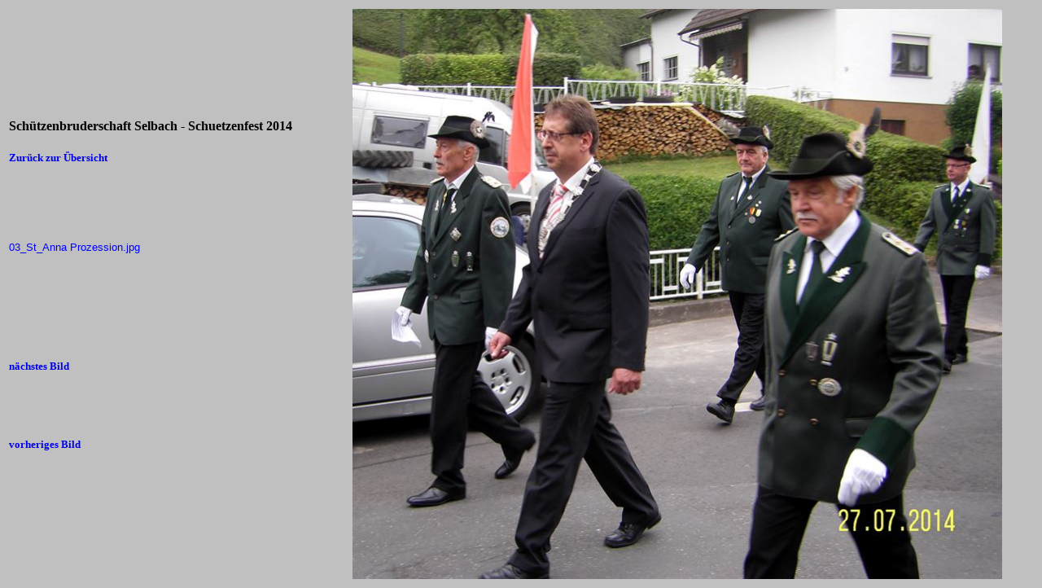

--- FILE ---
content_type: text/html
request_url: http://sbr-selbach.de/Aktivitaeten/2014_Schuetzenfest/Schuetzenfest/03_St_Anna%20Prozession.html
body_size: 478
content:
<html>

	<head>
		<title>Sch�tzenbruderschaft Selbach - Schuetzenfest 2014</title>
		<style>body {font-family:Verdana;}</style>
	</head>

	<body bgcolor="#C0C0C0">
		<center>
			<table width="100%">
				<tr>
					<td align=left>
						<h4>Sch�tzenbruderschaft Selbach - Schuetzenfest 2014</h4>
						<h5><A HREF="Schuetzenfest_2014.html" style="text-decoration:none"> Zur�ck zur �bersicht </a></h5>
						<br>
						<br>
						<br>
						<br>
						<FONT
							face="Verdana, Arial, Helvetica, Sans-Serif"
							size="-1"
							color="blue"
							>
							03_St_Anna Prozession.jpg

						</FONT>
						<br>
						<br>
						<br>
						<br>
						<br>
						<br>
						<br>
						<h5><A HREF="04_Messe am Ehrenmal.html"  style="text-decoration:none"> n�chstes Bild </a></h5>
						<br>
						<br>
						<h5><A HREF= "02_St_Anna Prozession.html" style="text-decoration:none"> vorheriges Bild </a></h5>
					</td>

					<td align=center>
						<IMG SRC="./pic/03_St_Anna Prozession.jpg" height="700">
					</td>

				</tr>
			</table>
		</center>
	</body>

</html>
